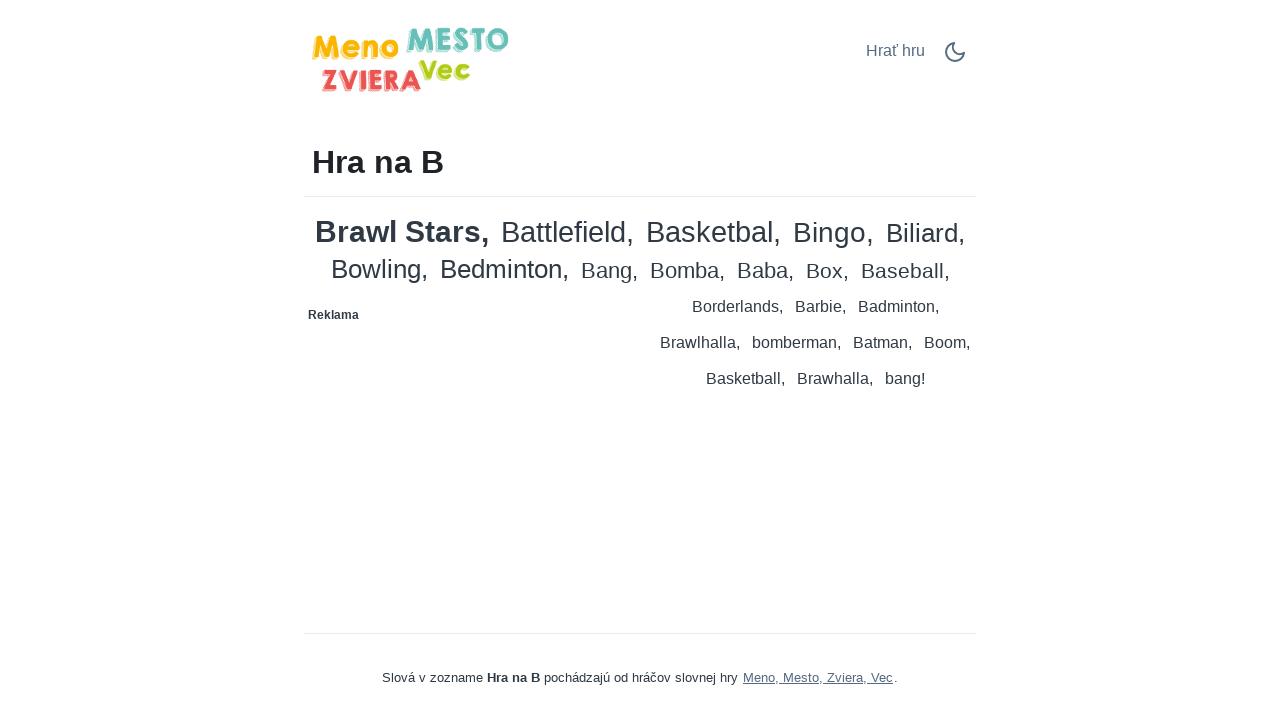

--- FILE ---
content_type: text/html;charset=UTF-8
request_url: https://menomesto.net/c/sk/4620/B/Hra-na-B/
body_size: 5309
content:
<!DOCTYPE html>
<html lang="sk" theme="light"><head id="j_idt2">
            <meta charset="UTF-8" />

    <!-- Google Tag Manager -->
    <script>
        (function(w,d,s,l,i){w[l]=w[l]||[];w[l].push({'gtm.start':
    new Date().getTime(),event:'gtm.js'});var f=d.getElementsByTagName(s)[0],
    j=d.createElement(s),dl=l!='dataLayer'?'&l='+l:'';j.async=true;j.src=
    'https://www.googletagmanager.com/gtm.js?id='+i+dl;f.parentNode.insertBefore(j,f);
    })(window,document,'script','dataLayer','GTM-W9MC85');

    function gaEvent( eventName, params = {}) {
        dataLayer.push({
            'event': eventName, 
            'server': 'catalog',
            ...params
        });
    }
    </script>
    <!-- End Google Tag Manager -->  
            <meta name="viewport" content="width=device-width, initial-scale=1" />
            <meta name="theme-color" media="(prefers-color-scheme: light)" content="white" />
            <meta name="theme-color" media="(prefers-color-scheme: dark)" content="black" />
            <meta name="mobile-web-app-capable" content="yes" />
            <meta name="apple-mobile-web-app-capable" content="yes" /> 
            <meta name="apple-mobile-web-app-title" content="Meno, Mesto, Zviera, Vec" />
            <link rel="shortcut icon" href="/favicon.png" />
            <link rel="apple-touch-icon" href="/apple-touch-icon.png" />
            <link rel="apple-touch-icon" sizes="57x57" href="/apple-touch-icon-57x57.png" />
            <link rel="apple-touch-icon" sizes="72x72" href="/apple-touch-icon-72x72.png" />
            <link rel="apple-touch-icon" sizes="76x76" href="/apple-touch-icon-76x76.png" />
            <link rel="apple-touch-icon" sizes="114x114" href="/apple-touch-icon-114x114.png" />
            <link rel="apple-touch-icon" sizes="120x120" href="/apple-touch-icon-120x120.png" />
            <link rel="apple-touch-icon" sizes="144x144" href="/apple-touch-icon-144x144.png" />
            <link rel="apple-touch-icon" sizes="152x152" href="/apple-touch-icon-152x152.png" />
            <link rel="apple-touch-icon" sizes="180x180" href="/apple-touch-icon-180x180.png" />

                <meta name="description" content="Hra na B - Brawl Stars, Battlefield, Basketbal, Bingo, Biliard, Bowling, Bedminton, Bang, Bomba, Baba, Box, Baseball + (12)" />

                <!--facebook-->
                <meta property="og:title" content="Hra na B" />
                <meta property="og:type" content="website" />
                <meta property="og:site_name" content="Meno, Mesto, Zviera, Vec" />
                <meta property="og:url" content="https://menomesto.net/c/sk/4620/B/Hra-na-B/" />
                <meta property="og:description" content="Hra na B - Brawl Stars, Battlefield, Basketbal, Bingo, Biliard, Bowling, Bedminton, Bang, Bomba, Baba, Box, Baseball + (12)" />
                <meta property="og:image" content="https://menomesto.net/static/share/share-sk.png?v2" />

                <!--twitter-->
                <meta name="twitter:title" content="Hra na B" />
                <meta name="twitter:card" content="summary" />
                <meta name="twitter:site" content="Meno, Mesto, Zviera, Vec" />
                <meta name="twitter:url" content="https://menomesto.net/c/sk/4620/B/Hra-na-B/" />
                <meta name="twitter:description" content="Hra na B - Brawl Stars, Battlefield, Basketbal, Bingo, Biliard, Bowling, Bedminton, Bang, Bomba, Baba, Box, Baseball + (12)" />
                <meta name="twitter:image" content="https://menomesto.net/static/share/share-sk.png?v2" />
                    <link rel="amphtml" href="https://menomesto.net/c/amp/sk/4620/B/Hra-na-B/" />

                <link rel="canonical" href="https://menomesto.net/c/sk/4620/B/Hra-na-B/" />
                <title>Hra na B</title>
    
    <style>
        html{line-height:1.15;-webkit-text-size-adjust:100%}body{margin:0}main{display:block}h1{font-size:2em;margin:.67em 0}@media (max-width:767px){h1{font-size:1.7rem;}hr{box-sizing:content-box;height:0;overflow:visible}pre{font-family:monospace,monospace;font-size:1em}a{background-color:transparent}abbr[title]{border-bottom:none;text-decoration:underline;text-decoration:underline dotted}b,strong{font-weight:bolder}code,kbd,samp{font-family:monospace,monospace;font-size:1em}small{font-size:80%}sub,sup{font-size:75%;line-height:0;position:relative;vertical-align:baseline}sub{bottom:-.25em}sup{top:-.5em}img{border-style:none}button,input,optgroup,select,textarea{font-family:inherit;font-size:100%;line-height:1.15;margin:0}button,input{overflow:visible}button,select{text-transform:none}[type=button],[type=reset],[type=submit],button{-webkit-appearance:button}[type=button]::-moz-focus-inner,[type=reset]::-moz-focus-inner,[type=submit]::-moz-focus-inner,button::-moz-focus-inner{border-style:none;padding:0}[type=button]:-moz-focusring,[type=reset]:-moz-focusring,[type=submit]:-moz-focusring,button:-moz-focusring{outline:1px dotted ButtonText}fieldset{padding:.35em .75em .625em}legend{box-sizing:border-box;color:inherit;display:table;max-width:100%;padding:0;white-space:normal}progress{vertical-align:baseline}textarea{overflow:auto}[type=checkbox],[type=radio]{box-sizing:border-box;padding:0}[type=number]::-webkit-inner-spin-button,[type=number]::-webkit-outer-spin-button{height:auto}[type=search]{-webkit-appearance:textfield;outline-offset:-2px}[type=search]::-webkit-search-decoration{-webkit-appearance:none}::-webkit-file-upload-button{-webkit-appearance:button;font:inherit}details{display:block}summary{display:list-item}template{display:none}[hidden]{display:none}
    </style>    
    
    <style>
        .top-nav ul,ul.words{list-style-type:none}ul.words,ul.words li.verified{position:relative}a.active,a:hover,ul.words li.verified .word-button{color:var(--link-hover-color)}li.t7,li.t8{font-weight:500}:root,[theme=default],[theme=light]{--bg-color:#FFFFFF;--headline-color:#1F2328;--font-color:#303A45;--link-color:#566A81;--link-hover-color:#35393D;--border-color:#E2ECF8}[theme=dark]{--bg-color:#111E2C;--headline-color:#D3E5F2;--font-color:#ABC5E2;--link-color:#6F9BCE;--link-hover-color:#C5D1DF;--border-color:#1A314C}[theme=dark] .feather-moon,[theme=light] .feather-sun{display:none}.clearfix::after{content:"";clear:both;display:table}html{background-color:var(--bg-color);color:var(--font-color);font-family:sans-serif}h1{color:var(--headline-color);margin-bottom:0;padding-bottom:1rem;padding-left:.5rem;padding-right:.5rem;border-bottom:1px solid var(--border-color)}a{color:var(--link-color);text-decoration:none;border:1px solid transparent}a.active{border:1px solid var(--border-color)}.container{margin-left:auto;margin-right:auto;max-width:42rem;padding-left:2rem;padding-right:2rem}.top-nav{display:flex;flex-direction:row;justify-content:space-between;align-content:center;padding:1rem 0}.top-nav ul,nav.others{flex-direction:row;display:flex}.top-nav a.logo{margin:auto 0;max-width:45%}.top-nav a.logo img{aspect-ratio:auto 210/85;max-width:100%;height:auto}.top-nav ul{padding:0}.top-nav ul li{margin:.5rem}.top-nav ul li.game-link{padding-top:.1rem}main{margin-bottom:4rem}ul.words{text-align:center;padding:1rem 0;margin:0}ul.words li{display:inline-block;padding:.5rem .25rem;line-height:1.3rem;cursor:default}ul.words li:after{content:","}ul.words li.ad:after,ul.words li:last-child:after{content:""}ul.words li.ad p{font-size:.8rem}ul.words li.verified .word-button{background:0 0;border:none;padding:0 0 0 3px;font:inherit;cursor:pointer;text-decoration:underline}ul.words li.verified .word-button:hover{color:var(--link-hover-color);text-decoration:none}ul.words li.verified .word-detail{display:none;position:absolute;left:50%;transform:translateX(-50%);z-index:100;width:10rem;background-color:var(--bg-color);color:var(--font-color);border:1px solid var(--border-color);padding:.2rem .2rem 0;border-radius:.4rem;box-shadow:0 .4rem 1rem rgba(0,0,0,.15);gap:.6rem;align-items:flex-start;white-space:normal;font-weight:400}ul.words li.verified .word-detail.align-left{left:0;transform:none}ul.words li.verified .word-detail.align-right{left:auto;right:0;transform:none}ul.words li .word-detail::before{content:"";position:absolute;top:-.625rem;left:50%;transform:translateX(-50%);border:.3125rem solid transparent;border-bottom-color:var(--border-color)}ul.words li .word-detail.align-left::before{left:2rem;transform:none}ul.words li .word-detail.align-right::before{left:auto;right:2rem;transform:none}ul.words li .word-detail p{font-size:.8rem;line-height:1.2rem;margin:0}ul.words li .word-detail p::after{content:"(AI Generated)";display:block;font-size:.45rem;color:var(--link-color);text-align:right}li.t0{font-size:1rem}li.t0.verified .word-detail,li.t1.verified .word-detail{top:2.1rem}li.t1{font-size:1.2rem}li.t2{font-size:1.3rem}li.t2.verified .word-detail{top:2.2rem}li.t3{font-size:1.4rem}li.t3.verified .word-detail,li.t4.verified .word-detail,li.t5.verified .word-detail{top:2.3rem}li.t4{font-size:1.5rem}li.t5{font-size:1.6rem}li.t6{font-size:1.7rem}li.t6.verified .word-detail,li.t7.verified .word-detail,li.t8.verified .word-detail{top:2.4rem}li.t7{font-size:1.75rem}li.t8{font-size:1.8rem}li.t9{font-size:1.85rem;font-weight:700}li.t9.verified .word-detail{top:2.45rem}li.t10{font-size:1.9rem;font-weight:800}li.t10.verified .word-detail{top:2.5rem}p.word-source{text-align:center;line-height:1.5rem;padding-top:2rem;font-size:.8rem;border-top:1px solid var(--border-color)}p.word-source a{text-decoration:underline}nav.nav-letters{padding-top:1rem;text-align:center}.ad,.ad b,nav.others .prev span{text-align:left}nav.nav-letters a,nav.nav-letters span{line-height:2.2rem;margin:.4rem;padding:.2rem}nav.nav-letters a:hover{border:1px solid var(--border-color)}nav.others{margin-top:2rem;justify-content:space-between}nav.others .next,nav.others .prev{padding:.4rem;display:flex;flex-direction:row;align-items:center}nav.others b{padding:.3rem}nav.others .next span{text-align:right}.ad{min-height:280px;margin:.5rem 0 1rem;padding:.5rem 0;width:100%}.ad b{font-size:12px;display:block;padding-bottom:5px}.ad.left,.ad.right{width:330px}.ad.left{float:left;padding-right:1rem}.ad.right{float:right;padding-left:1rem}@media (max-width:767px){html{font-size:18px}.container{padding-left:1rem;padding-right:1rem}.top-nav{padding-bottom:0}nav.others .prev,nav.others .prev b{padding-left:0}nav.others .next,nav.others .next b{padding-right:0}.ad.left,ad.right{width:100%;float:initial;padding:0}}.ad.bottom{border-top:none}
    </style>
                <script async="async" src="https://pagead2.googlesyndication.com/pagead/js/adsbygoogle.js?client=ca-pub-4151037240598121" crossorigin="anonymous"></script>

            <script type="application/ld+json">
                {"@context":"https://schema.org","@type":"ItemList","name":"Hra na B","numberOfItems":22,"itemListElement":[{"@type":"ListItem","position":1,"name":"Brawl Stars"},{"@type":"ListItem","position":2,"name":"Battlefield"},{"@type":"ListItem","position":3,"name":"Basketbal"},{"@type":"ListItem","position":4,"name":"Bingo"},{"@type":"ListItem","position":5,"name":"Biliard"},{"@type":"ListItem","position":6,"name":"Bowling"},{"@type":"ListItem","position":7,"name":"Bedminton"},{"@type":"ListItem","position":8,"name":"Bang"},{"@type":"ListItem","position":9,"name":"Bomba"},{"@type":"ListItem","position":10,"name":"Baba"},{"@type":"ListItem","position":11,"name":"Box"},{"@type":"ListItem","position":12,"name":"Baseball"},{"@type":"ListItem","position":13,"name":"Borderlands"},{"@type":"ListItem","position":14,"name":"Barbie"},{"@type":"ListItem","position":15,"name":"Badminton"},{"@type":"ListItem","position":16,"name":"Brawlhalla"},{"@type":"ListItem","position":17,"name":"bomberman"},{"@type":"ListItem","position":18,"name":"Batman"},{"@type":"ListItem","position":19,"name":"Boom"},{"@type":"ListItem","position":20,"name":"Basketball"}]}
            </script></head><body>

    <!-- Google Tag Manager (noscript) -->
    <noscript><iframe src="https://www.googletagmanager.com/ns.html?id=GTM-W9MC85" height="0" width="0" style="display:none;visibility:hidden"></iframe></noscript>
    <!-- End Google Tag Manager (noscript) -->
            
            <!-- start _header_v2 -->
    
    <script>
        !function(){function e(){return window.matchMedia("(prefers-color-scheme: dark)").matches?"dark":"light"}function t(){return localStorage.getItem("theme")||e()}function n(){document.querySelector("html").setAttribute("theme",t())}n(),window.matchMedia("(prefers-color-scheme: dark)").addEventListener("change",function(){localStorage.setItem("theme",e()),n()}),document.addEventListener("DOMContentLoaded",function(){document.getElementById("darkModeSwitch").addEventListener("click",e=>{e.preventDefault();const o="dark"===t()?"light":"dark";localStorage.setItem("theme",o),n()})})}();
    </script>

    <div class="container">
        <nav class="top-nav" role="navigation" aria-label="Main menu"><a href="/?utm_source=net.topoul.basta&amp;utm_medium=internalad&amp;utm_campaign=catalogLogo" class="logo">
                <img src="/static/logo/sk.png" alt="Meno, Mesto, Zviera, Vec" width="210" height="85" title="Meno, Mesto, Zviera, Vec" /></a>

            <ul>
                <li class="game-link"><a href="/new-game.xhtml?utm_source=net.topoul.basta&amp;utm_medium=internalad&amp;utm_campaign=catalogNavbar" title="Hrať hru">
                        Hrať hru
                        </a>
                </li>
                <li class="dark-mode">
                    <a href="#" id="darkModeSwitch" aria-label="Dark Mode Switch">
                        <svg width="24" height="24" viewBox="0 0 24 24" fill="none" stroke="currentColor" stroke-width="2" stroke-linecap="round" stroke-linejoin="round" class="feather feather-sun">
                            <circle cx="12" cy="12" r="5"></circle>
                            <line x1="12" y1="1" x2="12" y2="3"></line>
                            <line x1="12" y1="21" x2="12" y2="23"></line>
                            <line x1="4.22" y1="4.22" x2="5.64" y2="5.64"></line>
                            <line x1="18.36" y1="18.36" x2="19.78" y2="19.78"></line>
                            <line x1="1" y1="12" x2="3" y2="12"></line>
                            <line x1="21" y1="12" x2="23" y2="12"></line>
                            <line x1="4.22" y1="19.78" x2="5.64" y2="18.36"></line>
                            <line x1="18.36" y1="5.64" x2="19.78" y2="4.22"></line>
                        </svg>
                        <svg width="24" height="24" viewBox="0 0 24 24" fill="none" stroke="currentColor" stroke-width="2" stroke-linecap="round" stroke-linejoin="round" class="feather feather-moon">
                            <path d="M21 12.79A9 9 0 1 1 11.21 3 7 7 0 0 0 21 12.79z"></path>
                        </svg>
                    </a>
                </li>
            </ul>
        </nav>
    </div>
            <!-- end _header_v2 -->
            <main>
                <div class="container">
                    <article>
                        <h1>Hra na B</h1>
                                <ul class="words clearfix" lang="sk">
                                                <li class="t10">Brawl Stars</li>
                                                <li class="t8">Battlefield</li>
                                                <li class="t8">Basketbal</li>
                                                <li class="t7">Bingo</li>
                                                <li class="t5">Biliard</li>
                                                <li class="t5">Bowling</li>
                                                <li class="t5">Bedminton</li>
                                                <li class="t3">Bang</li>
                                                <li class="t3">Bomba</li>
                                                <li class="t3">Baba</li>
                                                <li class="t2">Box</li>
                                                <li class="t2">Baseball</li>
                                                <li class="t0">Borderlands</li>
                                                <li class="t0">Barbie</li>
                                                <li class="t0">Badminton</li>
                                            
                                            <li class="ad left" data-ad="true" data-nosnippet="true" aria-hidden="true" role="presentation">
                                                <b>Reklama</b>
                                                <!-- Basta - Catalog - 1st ad unit -->
                                                <ins class="adsbygoogle" style="display:block;" data-ad-format="auto" data-ad-client="ca-pub-4151037240598121" data-ad-slot="2786129117">
                                                </ins>
                                                <script>
                                                    ( adsbygoogle = window.adsbygoogle || [ ] ).push( { } );
                                                </script>
                                            </li>
                                                <li class="t0">Brawlhalla</li>
                                                <li class="t0">bomberman</li>
                                                <li class="t0">Batman</li>
                                                <li class="t0">Boom</li>
                                                <li class="t0">Basketball</li>
                                                <li class="t0">Brawhalla</li>
                                                <li class="t0">bang!</li>
                                </ul>

                                <p class="word-source">Slová v zozname <strong>Hra na B</strong> pochádzajú od hráčov slovnej hry <a href="/">Meno, Mesto, Zviera, Vec</a>.
                                </p>
                    </article>

                    <nav class="nav-letters"><a href="/c/sk/4620/-/Hra/" class="">
                            vše
                        </a>
                                <a href="/c/sk/4620/A/Hra-na-A/" aria-label="Hra na A" title="Hra na A">
                                    A</a>
                                <a href="/c/sk/4620/B/Hra-na-B/" aria-label="Hra na B" title="Hra na B" class="active">
                                    B</a>
                                <a href="/c/sk/4620/C/Hra-na-C/" aria-label="Hra na C" title="Hra na C">
                                    C</a>
                                <a href="/c/sk/4620/D/Hra-na-D/" aria-label="Hra na D" title="Hra na D">
                                    D</a>
                                <a href="/c/sk/4620/E/Hra-na-E/" aria-label="Hra na E" title="Hra na E">
                                    E</a>
                                <a href="/c/sk/4620/F/Hra-na-F/" aria-label="Hra na F" title="Hra na F">
                                    F</a>
                                <a href="/c/sk/4620/G/Hra-na-G/" aria-label="Hra na G" title="Hra na G">
                                    G</a>
                                <a href="/c/sk/4620/H/Hra-na-H/" aria-label="Hra na H" title="Hra na H">
                                    H</a>
                                <a href="/c/sk/4620/I/Hra-na-I/" aria-label="Hra na I" title="Hra na I">
                                    I</a>
                                <a href="/c/sk/4620/J/Hra-na-J/" aria-label="Hra na J" title="Hra na J">
                                    J</a>
                                <a href="/c/sk/4620/K/Hra-na-K/" aria-label="Hra na K" title="Hra na K">
                                    K</a>
                                <a href="/c/sk/4620/L/Hra-na-L/" aria-label="Hra na L" title="Hra na L">
                                    L</a>
                                <a href="/c/sk/4620/M/Hra-na-M/" aria-label="Hra na M" title="Hra na M">
                                    M</a>
                                <a href="/c/sk/4620/N/Hra-na-N/" aria-label="Hra na N" title="Hra na N">
                                    N</a>
                                <a href="/c/sk/4620/O/Hra-na-O/" aria-label="Hra na O" title="Hra na O">
                                    O</a>
                                <a href="/c/sk/4620/P/Hra-na-P/" aria-label="Hra na P" title="Hra na P">
                                    P</a>
                                <a href="/c/sk/4620/R/Hra-na-R/" aria-label="Hra na R" title="Hra na R">
                                    R</a>
                                <a href="/c/sk/4620/S/Hra-na-S/" aria-label="Hra na S" title="Hra na S">
                                    S</a>
                                <a href="/c/sk/4620/T/Hra-na-T/" aria-label="Hra na T" title="Hra na T">
                                    T</a>
                                <a href="/c/sk/4620/U/Hra-na-U/" aria-label="Hra na U" title="Hra na U">
                                    U</a>
                                <a href="/c/sk/4620/V/Hra-na-V/" aria-label="Hra na V" title="Hra na V">
                                    V</a>
                                <a href="/c/sk/4620/Z/Hra-na-Z/" aria-label="Hra na Z" title="Hra na Z">
                                    Z</a>
                    </nav>

                    <nav class="others" itemscope="itemscope" itemtype="https://schema.org/SiteNavigationElement" aria-label="Previous and Next category">
                                    <a href="/c/sk/15887/B/Youtuber-na-B/" aria-label="Youtuber na B" title="Youtuber na B" itemprop="url" class="prev ">
                                        <b>«</b><span itemprop="name">Youtuber na B</span>
                                    </a>
                                    <a href="/c/sk/71808/B/Krajina-%C5%A0t%C3%A1t-na-B/" aria-label="Krajina/Štát na B" title="Krajina/Štát na B" itemprop="url" class="next ">
                                        <span itemprop="name">Krajina/Štát na B</span><b>»</b>
                                    </a>
                    </nav>
                </div>
            </main><script defer src="https://static.cloudflareinsights.com/beacon.min.js/vcd15cbe7772f49c399c6a5babf22c1241717689176015" integrity="sha512-ZpsOmlRQV6y907TI0dKBHq9Md29nnaEIPlkf84rnaERnq6zvWvPUqr2ft8M1aS28oN72PdrCzSjY4U6VaAw1EQ==" data-cf-beacon='{"version":"2024.11.0","token":"b6703b9fa7264fe4841fe4ab8e588615","r":1,"server_timing":{"name":{"cfCacheStatus":true,"cfEdge":true,"cfExtPri":true,"cfL4":true,"cfOrigin":true,"cfSpeedBrain":true},"location_startswith":null}}' crossorigin="anonymous"></script>
</body>
    </html>

--- FILE ---
content_type: text/html; charset=utf-8
request_url: https://www.google.com/recaptcha/api2/aframe
body_size: 264
content:
<!DOCTYPE HTML><html><head><meta http-equiv="content-type" content="text/html; charset=UTF-8"></head><body><script nonce="TWsRuZjb3bSxvLcsaavbyQ">/** Anti-fraud and anti-abuse applications only. See google.com/recaptcha */ try{var clients={'sodar':'https://pagead2.googlesyndication.com/pagead/sodar?'};window.addEventListener("message",function(a){try{if(a.source===window.parent){var b=JSON.parse(a.data);var c=clients[b['id']];if(c){var d=document.createElement('img');d.src=c+b['params']+'&rc='+(localStorage.getItem("rc::a")?sessionStorage.getItem("rc::b"):"");window.document.body.appendChild(d);sessionStorage.setItem("rc::e",parseInt(sessionStorage.getItem("rc::e")||0)+1);localStorage.setItem("rc::h",'1768358350448');}}}catch(b){}});window.parent.postMessage("_grecaptcha_ready", "*");}catch(b){}</script></body></html>